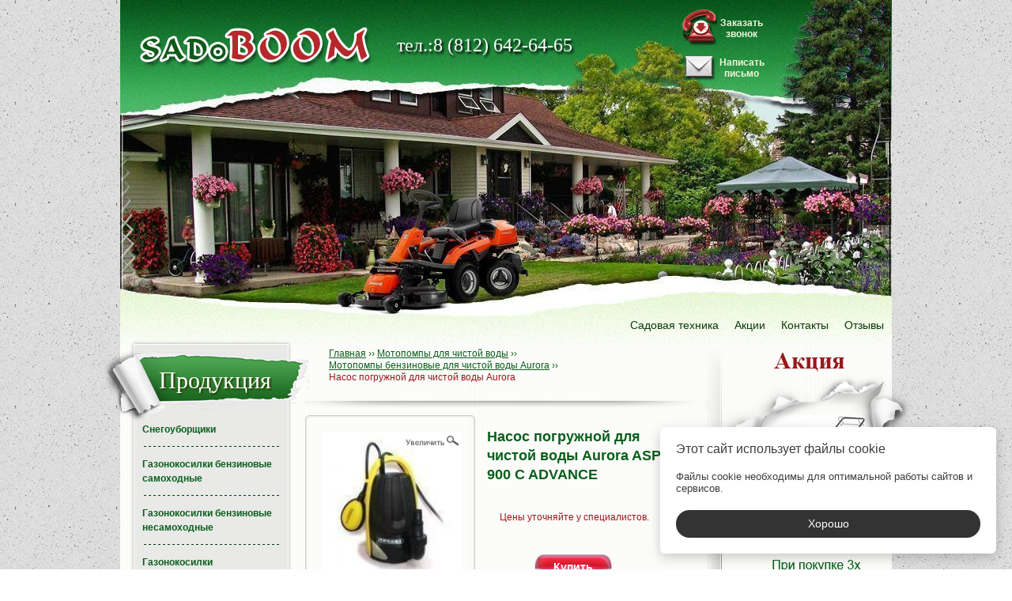

--- FILE ---
content_type: text/html; charset=UTF-8
request_url: http://sadoboom.ru/pogrujnoi-nasos-dlya-chistoi-vodi-aurora-asp-900-c-advance
body_size: 15943
content:
<!DOCTYPE html>
<html lang="ru">
<head>
<meta charset="UTF-8">
<title>Погружной насос для чистой воды Aurora ASP 900 C ADVANCE</title>
<base href="http://sadoboom.ru/">
<meta name="keywords" content="Aurora ASP 900 С ADVANCE погружной насос для чистой воды">
<meta name="description" content="Насос погружной для чистой воды Aurora только в магазине SadooBOOM.">
<style type="text/css">
  #content ol,ol,ul{list-style:none}#content ol li,u{text-decoration:underline}ul#topnav li,ul#topnav li a{height:23px;text-align:center}ul#top_hide,ul#topnav{position:absolute;right:0}.comment button.button:hover,.info_btn:hover,.slider_nav_next:hover,.slider_nav_prev:hover{opacity:.8}blockquote,body,dd,div,dl,dt,fieldset,form,h1,h2,h3,h4,h5,h6,input,li,ol,p,pre,td,textarea,th,ul{margin:0;padding:0}#content p,h1,h2,h6,span.h1,span.h2{padding:0 0 20px}abbr,acronym,fieldset,img{border:0}address,caption,cite,code,dfn,em,strong,th,var{font-style:normal;font-weight:400}#content ol li,em{font-style:italic}caption,th{text-align:left}h1,h2,h3,h4,h5,h6{font-size:100%;font-weight:400}h2,h3,span.h2{font-weight:700}q:after,q:before{content:''}body,html{height:100%}table{border-collapse:collapse}html *{box-sizing:border-box;-webkit-box-sizing:border-box;-moz-box-sizing:border-box;behavior:url(/general_script/htc-libs/boxsizing.php)}.left_menu,.tovar_list .tovar{behavior:url(/general_script/htc-libs/pie/PIE.php)}.clear{clear:both;line-height:0}.center{text-align:center}.block_center{margin:0 auto}.left{text-align:left}.right{text-align:right}@media print{blockquote,img,pre,tr{page-break-inside:avoid}*{background:0 0!important;color:#000!important;box-shadow:none!important;text-shadow:none!important;filter:none!important;-ms-filter:none!important}a,a:visited{text-decoration:underline}a[href]:after{content:' (' attr(href) ')'}abbr[title]:after{content:' (' attr(title) ')'}.ir a:after,a[href^='javascript:']:after,a[href^='#']:after{content:''}blockquote,pre{border:1px solid #999}thead{display:table-header-group}img{max-width:100%!important}@page{margin:.5cm}h2,h3,p{orphans:3;widows:3}h2,h3{page-break-after:avoid}}@import url(/general_script/css/reset.css);@font-face{font-family:Kaliakra;src:url(fonts/Kaliakra.TTF)}body{font-size:12px;line-height:130%;font-family:Arial,'Helvetica CY','Nimbus Sans L',sans-serif;color:#3d3d3c;background:url(assets/template/images/bg.jpg) 50% 0}#header_phone,#left_menu_header,.page_nav a,.page_nav span,h1,h3,h4,span.h1{font-family:'Times New Roman',Arial,'Helvetica CY','Nimbus Sans L',sans-serif}h1,span.h1{font-size:24px;color:#0a5f1c;line-height:100%}h2,h5,span.h2{color:#3d3d3c;line-height:100%}h2,span.h2{font-size:14px}a,a:hover,h3,h6{color:#98181b}h3{font-size:18px;padding:0 0 10px;line-height:100%}h4{font-size:24px;padding:0 0 20px 30px;color:#0a5f1c;line-height:100%}h5{font-size:18px;padding:20px 0;font-weight:400}#content table.table_1 th,h6,strong{font-weight:700}h6{font-size:14px;line-height:100%}hr{color:#4a3;height:1px}.red{color:#8b181a}.green{color:#0a5f1c}input,select,textarea{padding:4px;color:#666}input:focus,textarea:focus{color:#666}#content ol{margin:15px 0 40px 25px}#content ol li{padding:2px 0;color:#295401}#content table.table_1 th,#content table.table_1 thead td,#content table.table_1 thead th,#content table.table_1 thfoot td,#content table.table_1 thfoot th,#content table.table_2 td,#content table.table_2 th,#content table.table_2 thead td,#content table.table_2 thead th,#content table.table_2 thfoot td,#content table.table_2 thfoot th{padding:5px}#content ol li ul{margin-bottom:0}#content table.table_1,#content table.table_2{margin-bottom:15px;width:100%}#content table.table_1 td{padding:5px;border-bottom:1px dashed #666;text-align:left}#content table.table_1 th{text-align:center;border-bottom:1px dashed #666}#content table.table_1 thead{background:#CCC;font-weight:700;text-align:center;border-bottom:1px solid #666}#content table.table_1 thfoot{background:#FFDA73;text-align:left;border-bottom:1px solid #666}#footer,#header,#site{width:976px;position:relative}#content table.table_2 td{border:1px solid #666;text-align:left}#content table.table_2 th,#content table.table_2 thead{text-align:center;border-bottom:1px solid #666;font-weight:700}#content table.table_2 thead{background:#CCC}#content table.table_2 thfoot{background:#FFDA73;text-align:left;border-bottom:1px solid #666}.zebra .even{background:#e4e4e4}.zebra .over{background:#EEF1E9}#content,#header{background-repeat:no-repeat}#site{margin:0 auto;background:url(assets/template/images/site_bg.jpg)}#header{height:435px;background-image:url(assets/template/images/header_bg.jpg);background-position:50% 0}#logo{position:absolute;background:url(assets/template/images/logo.png) no-repeat;width:342px;height:115px;top:0;left:0;z-index:3}#middle{position:relative;padding-bottom:320px}#container_middle{width:100%;float:left;overflow:hidden;padding:0 215px 0 234px}#content{padding-right:15px;min-height:800px;background-image:url(assets/template/images/content_sep_right.png);background-position:100% 50%}#sitebarLeft{position:relative;float:left;width:225;margin-left:-100%;padding-left:17px}#sitebarRight{float:left;margin-right:0;width:216px;margin-left:-216px;position:relative}#footer{margin:-245px auto 0;height:245px;background:url(assets/template/images/footer_bg.jpg) 0 100% no-repeat}ul#topnav{top:400px;height:23px}ul#topnav li{float:left;position:relative}ul#topnav li a{display:block;padding:0 10px;color:#09390c;font-size:14px;line-height:22px;text-decoration:none}ul#topnav li a.act,ul#topnav li a:hover,ul#topnav li a:hover span,ul#topnav li.active a{background:#09390c;color:#fff;text-decoration:underline;border-radius:10px 0;-moz-border-radius:10px 0;-webkit-border-radius:10px 0;behavior:url(/general_script/htc-libs/pie/PIE.php)}ul#top_hide{width:250px;height:auto;background:#09390C;border-radius:15px 0;top:22px;z-index:20;text-align:left!important;padding:20px 0;display:none}ul#top_hide li{float:left;margin:5px 0;text-align:left!important;display:block}ul#top_hide li:hover{background:0 0!important}ul#topnav li ul#top_hide li a{color:#ddd;text-align:left!important;line-height:18px;text-decoration:none!important}ul#topnav li ul#top_hide li a:hover{background:0 0!important;text-decoration:underline!important}a.link_otziv{margin:0 30px;display:block;font-size:14px;padding:0 0 10px;color:#98181B}#bredcrumb a,#bredcrumb span,#bredcrumb ul{color:#0a5f1c}a.link_otziv:hover{text-decoration:none}#bredcrumb{margin:5px 0 20px 30px;font-size:12px}#bredcrumb a{text-decoration:underline;font-size:12px}#bredcrumb a:hover,.left_menu ul li a{text-decoration:none}#bredcrumb ul li{display:inline-block}#bredcrumb ul li.B_currentCrumb{color:#98181b}.left_menu{position:relative;width:196px;background:url(assets/template/images/left_menu_bg.png);border:1px solid #fff;border-radius:0 30px;-moz-border-radius:0 30px;-webkit-border-radius:0 30px;box-shadow:0 0 4px #a1a1a1;-moz-box-shadow:0 0 4px #a1a1a1;-o-box-shadow:0 0 4px #a1a1a1;-webkit-box-shadow:0 0 4px #a1a1a1}.without_cart .left_menu{margin-top:-115px}#left_menu_header{position:absolute;top:5px;left:-37px;padding-left:20px;width:258px;height:91px;color:#fff;text-shadow:2px 2px 2px #294002;font-size:30px;line-height:80px;text-align:center;background:url(assets/template/images/left_menu_header.png) no-repeat}.left_menu>ul,.left_menu>ul>li{position:relative}.left_menu>ul{width:196px;background:url(assets/template/images/zavitushka.png) 100% 100% no-repeat;padding:85px 10px 40px}.left_menu>ul>li>ul{display:none;position:absolute;top:0;right:-185px;border:1px solid #E8E8E7;box-shadow:inset 0 0 1px #fff;border-radius:0 10px 10px 0;background:#E8E8E7;z-index:100}.left_menu>ul>li:hover ul{display:block}.left_menu>ul>li>ul li{padding-left:10px}.left_menu ul li a{padding:13px 0;display:block;position:relative;width:176px;font-size:12px;line-height:18px;font-weight:700;color:#0a5f1c;background:url(assets/template/images/left_menu_sep.png) 100% 100% repeat-x}.left_menu ul li.last>a{background:0 0}.left_menu ul li a.active,.left_menu ul li a:hover{color:#98181b;font-size:12px;line-height:18px;font-weight:700;text-decoration:none}ul.right_menu{position:absolute;top:140px;right:10px;padding:5px;background:#d0d0d0;width:150px}ul.right_menu li{padding:5px 0;text-align:right}ul.right_menu li a{text-decoration:underline;font-size:14px}ul.right_menu li a.active,ul.right_menu li a:hover{color:#8f0000}#blog_nav{margin:0 5px;padding-bottom:5px}#blog_nav .prev{width:240px;float:left;background:url(assets/template/images/prev.png) 0 3px no-repeat;padding-left:15px}#blog_nav .next{width:240px;float:right;background:url(assets/template/images/next.png) 100% 3px no-repeat;padding-right:15px}ul#bottom_menu{position:absolute;top:155px;left:310px;height:85px;width:120px}ul#bottom_menu li a{color:#fff;font-size:12px;line-height:18px;text-align:left;text-decoration:none}.block{margin-bottom:15px}.block span.header{display:block;font-size:14px;color:#333;padding:10px;position:relative;background:#a9c0ca}.block span.header a{font-size:14px;color:#000;text-decoration:none}#mail,#phone{position:absolute;right:160px;height:48px;width:105px;padding:12px 0 0 45px;color:#eef6d8;line-height:14px;background-position:0 0;background-repeat:no-repeat}#header_phone{position:absolute;left:350px;top:45px;height:25px;width:230px;text-align:left;color:#fff;font-style:normal;font-size:24px;line-height:25px;text-shadow:2px 3px 3px #000}#mail,#phone,.tovar_list .name{font-size:12px;font-weight:700;text-align:center;text-decoration:none}.tovar_list .cena,.tovar_list .cena_inside,.tovar_list a.podrobnee{text-shadow:0 1px 2px #000,0 -1px 2px #000}#phone{top:10px;background-image:url(assets/template/images/phone.png)}#mail{top:60px;background-image:url(assets/template/images/mail.png)}.detal_tovar{background:url(assets/template/images/content_sep_top.png) 100% 0 no-repeat;padding:20px 0 0}.tovar_list .tovar{position:relative;float:left;margin:10px;width:212px;height:294px;background:url(assets/template/images/tovar_content_bg.jpg) repeat-x;border:1px solid #28762d;border-radius:15px 0;-moz-border-radius:15px 0;-webkit-border-radius:15px 0}.tovar_list .first_in_row{margin-left:34px}.tovar_list .last_in_row{margin-right:34px}.tovar_list .name{position:absolute;display:block;width:212px;height:60px;line-height:15px;color:#0a5f1c;padding:10px 15px}.tovar_list .name span{color:#98181b;text-transform:uppercase}.tovar_list .anons_img{position:absolute;left:0;top:60px;width:200px;height:175px;text-align:center}.tovar_list .cena{position:absolute;left:5px;bottom:5px;width:114px;height:30px;font-size:14px;line-height:30px;font-weight:700;color:#fff;text-align:center;background:url(assets/template/images/cena_content.png) no-repeat}.tovar_list a.podrobnee{position:absolute;left:125px;bottom:10px;color:#fff;font-size:12px;font-weight:700;height:20px;width:72px;line-height:20px;text-align:center}.tovar_list .cena_inside,.tovar_list .pay{bottom:5px;color:#fff;position:absolute;text-align:center;font-weight:700}.tovar_list .cena_inside{left:5px;width:110px;height:25px;font-size:18px;line-height:25px;background:0 0}.tovar_list .pay{right:5px;font-size:14px;width:90px;text-decoration:none;border:none;cursor:pointer;background:url(assets/template/images/content_pay.png) no-repeat;padding:6px 0}.tovar_list .super_cena{position:absolute;left:5px;top:45px;height:57px;width:55px;background:url(assets/template/images/super_cena.png) no-repeat}.tovar_list .akcia{position:absolute;left:10px;top:35px;height:57px;width:60px;background:url(assets/template/images/akcia.png) no-repeat}.tovar_list .details{position:absolute;right:5px;top:85px;height:103px;width:24px;cursor:pointer;background:url(assets/template/images/details.png) no-repeat}.detal_tovar .img,.tovar_list .details ul{position:relative;behavior:url(/general_script/htc-libs/pie/PIE.php)}.tovar_list .details ul{display:none;margin-left:17px;margin-top:-40px;padding:23px 7px 30px;width:270px;cursor:default;background:#fff;border:1px solid #28762d;border-radius:5px;-moz-border-radius:5px;-webkit-border-radius:5px;box-shadow:0 0 2px #28762d;-moz-box-shadow:0 0 2px #b28762d;-o-box-shadow:0 0 2px #28762d;-webkit-box-shadow:0 0 2px #28762d;z-index:100}.tovar_list .details ul li{color:#000;font-size:12px}.tovar_list .details ul li strong{color:#0a5f1c;font-size:12px}.tovar_list .details a.podrobnee{left:175px;width:75px;color:#98181b;font-size:12px;font-weight:700;line-height:25px;text-align:center;text-shadow:none}.tovar_list .details:hover ul{display:block}.detal_tovar .img{float:left;height:225px;text-align:center;width:215px;border:1px solid #cdcdcd;border-radius:5px;-moz-border-radius:5px;-webkit-border-radius:5px;box-shadow:inset 0 0 3px #cdcdcd;-moz-box-shadow:inset 0 0 3px #cdcdcd;-o-box-shadow:inset 0 0 3px #cdcdcd;-webkit-box-shadow:inset 0 0 3px #cdcdcd}.detal_tovar .img a img{display:block;margin:20px;width:175px;height:180px}.detal_tovar .img .lupa{position:absolute;right:18px;top:23px;height:17px;width:70px;background:url(assets/template/images/lupa.png) no-repeat}.detal_tovar .description{float:left;width:250px}.detal_tovar .description .header{width:250px;padding:15px;color:#0a5f1c;font-size:18px;font-weight:700;line-height:24px}.detal_tovar .description .price{width:250px;color:#98181b;font-size:30px;font-weight:700;text-align:center;line-height:24px;padding:15px}#call form input[type=submit],#info form input[type=submit],#msg form input[type=submit],#shopOrderForm input[type=submit],.detal_tovar .description .pay{display:block;margin-left:75px;height:31px;width:98px;color:#fff;font-size:14px;font-weight:700;text-decoration:none;text-align:center;background:url(assets/template/images/pay_green.png) no-repeat;border:none;cursor:pointer;outline:0}.info_btn{width:219px!important;height:35px;display:block;margin:-10px auto 20px;background:url(assets/template/images/btn-answer.png) no-repeat;text-indent:-99999px}.info_btn+p{text-align:center}.detal_tovar .description .pay{background:url(assets/template/images/pay_red.png) no-repeat}.detal_tovar .description .sklad{width:250px;padding:5px 15px;color:#98181b;font-size:12px;text-align:center}.additional_detal_info ul{margin-top:30px;width:484px;height:30px;padding:0 10px;background:#0a5f1c;border-radius:5px;-moz-border-radius:5px;-webkit-border-radius:5px;behavior:url(/general_script/htc-libs/pie/PIE.php)}.additional_detal_info ul li{margin-top:-3px;float:left;height:36px;padding:0 10px;display:block;color:#fff;font-size:14px;font-weight:700;line-height:36px;text-decoration:none;cursor:pointer}.additional_detal_info ul li.current{color:#454846;border:1px solid #cdcdcd;border-radius:5px;-moz-border-radius:5px;-webkit-border-radius:5px;background:#caccce;background:-moz-linear-gradient(top,#e8eaec 20%,#caccce 100%);background:-webkit-linear-gradient(top,#e8eaec 20%,#caccce 100%);background:-o-linear-gradient(top,#e8eaec 20%,#caccce 100%);background:-ms-linear-gradient(top,#e8eaec 20%,#caccce 100%);background:linear-gradient(top,#e8eaec 20%,#caccce 100%);behavior:url(/general_script/htc-libs/pie/PIE.php)}.additional_detal_info ul li:hover{text-decoration:underline}.additional_detal_info ul li.current:hover{text-decoration:none;cursor:default}.additional_detal_info .options table{margin:10px 20px 0;width:444px;font-size:12px}.additional_detal_info .options table th{vertical-align:top;color:#0a5f1c;width:222px;padding:2px 0;background:url(assets/template/images/to4ka_bg.png) 0 75% repeat-x}.additional_detal_info .options table th span{background:#fff}.additional_detal_info .options table td{color:#595959;width:222px;padding:2px 0}.additional_detal_info .pay{display:block;margin-left:200px;height:31px;width:98px;color:#fff;font-size:14px;font-weight:700;text-decoration:none;text-align:center;background:url(assets/template/images/pay_red.png) no-repeat;border:none}#content .detal_tovar p.green{color:#0a5f1c;font-size:14px;text-align:center;padding-right:40px}.order_by,.order_by a{color:#0a5f1c;font-size:12px}.order_by{height:37px;padding-left:30px;background:url(assets/template/images/content_sep_top.png) 100% 0 no-repeat}.order_by a{padding:0 10px;line-height:45px}.order_by a:active,.order_by a:hover{color:#98181b;text-decoration:none}.page_nav{margin:25px auto;height:38px;width:400px;padding:6px 13px;background:#e8e9e8;border:1px solid #e0e0de;border-radius:5px;-moz-border-radius:5px;-webkit-border-radius:5px;box-shadow:0 7px 5px -5px #86898a,inset 0 0 3px #fff;-moz-box-shadow:0 7px 5px -5px #86898a,inset 0 0 3px #fff;-o-box-shadow:0 7px 5px -5px #86898a,inset 0 0 3px #fff;-webkit-box-shadow:0 7px 5px -5px #86898a,inset 0 0 3px #fff;behavior:url(/general_script/htc-libs/pie/PIE.php)}.page_nav a,.page_nav span{display:block;float:left;height:26px;width:29px;font-size:14px;line-height:25px;color:#0a5f1c;text-align:center;text-decoration:none;margin:0 4px;background:#f5f5f5;border:1px solid #bdbdbd;border-radius:5px;-moz-border-radius:5px;-webkit-border-radius:5px;box-shadow:0 0 2px #bdbdbd;-moz-box-shadow:0 0 2px #bdbdbd;-o-box-shadow:0 0 2px #bdbdbd;-webkit-box-shadow:0 0 2px #bdbdbd;behavior:url(/general_script/htc-libs/pie/PIE.php)}.page_nav a.first_page{background:url(assets/template/images/first_page.png) no-repeat}.page_nav a.prev_page{background:url(assets/template/images/prev_page.png) no-repeat}.page_nav a.next_page{background:url(assets/template/images/next_page.png) no-repeat}.page_nav a.last_page{background:url(assets/template/images/last_page.png) no-repeat}.banner{display:block;width:229px}#sitebarRight .tovar{display:block;position:relative;margin:10px 17px;width:182px;height:295px;text-decoration:none;background:url(assets/template/images/tovar_right_bg.jpg) repeat-x;border:1px solid #9ca69c;border-radius:15px 0;-moz-border-radius:15px 0;-webkit-border-radius:15px 0;behavior:url(/general_script/htc-libs/pie/PIE.php)}#sitebarRight .anons_img,#sitebarRight .cena{position:absolute;text-align:center;display:block}#sitebarRight .name{width:182px;height:100px;display:block;font-weight:700;font-size:12px;line-height:15px;color:#0a5f1c;padding:10px;text-align:center}#sitebarRight .name span{color:#98181b;text-transform:uppercase}#sitebarRight .anons_img{left:3px;top:60px;width:175px;height:175px}#sitebarRight .cena{left:25px;bottom:35px;width:128px;height:30px;font-size:14px;line-height:30px;font-weight:700;color:#fff;text-shadow:0 1px 2px #000,0 -1px 2px #000;background:url(assets/template/images/cena.png) no-repeat}#sitebarRight .podrobnee{position:relative;left:70px;bottom:40px;display:block;color:#0a5f1c;font-size:12px;font-weight:700;height:20px;width:72px;line-height:20px;text-align:center;text-decoration:underline}#copyright_x,#footer_phone{bottom:30px;position:absolute}#footer_phone{left:480px;height:48px;width:175px;text-align:right;color:#fff;font-style:normal;font-size:18px;line-height:24px;text-shadow:2px 3px 3px #000}#counter{position:absolute;width:100px;height:33px;top:10px;right:200px}#copyright{position:absolute;background-image:url(assets/template/images/logo_footer.png);background-position:0 0;background-repeat:no-repeat;bottom:25px;left:45px;height:51px;width:153px}#copyright_x{background-image:url(assets/template/images/xservice.png);background-position:0 0;background-repeat:no-repeat;right:50px;height:39px;width:225px}#page_up_btn{position:absolute;top:30px;left:490px;width:32px;height:27px;background:url(assets/template/images/in_top.png) no-repeat;cursor:pointer}.block .nblock{padding:7px 0 10px;font-size:12px;text-align:left}.block .nblock span.date{color:#9a0608;font-size:11px;display:block;text-align:left;font-weight:700}.block .nblock img{width:75px;float:left;padding:0 3px 3px 0}.block .nblock a{font-size:11px;color:#333;text-decoration:none}.block .nblock a:hover{text-decoration:underline;color:#226cb2}.news_list .nblock{padding:7px 0 10px;font-size:12px;text-align:left}.news_list .nblock span.date{color:#9a0608;font-size:12px;display:block;text-align:left;font-weight:700}.news_list .nblock img{width:75px;float:left;padding:0 3px 3px 0}.news_list .nblock a{font-size:11px;color:#333;text-decoration:none}.news_list .nblock a:hover{text-decoration:underline;color:#226cb2}#big_slider{width:1000px;height:250px;overflow:hidden}#big_slider .slide{width:1000px;height:250px;float:left}.galery_category .item{float:left;margin:0 10px 20px;height:130px;text-align:center;font-weight:700}.galery_category .item a{text-decoration:none}.galery_category .item .img{display:block;width:197px;height:130px;overflow:hidden}.galery_category .item .header{display:block;text-align:center}.faq{padding:7px 0;border-bottom:1px solid #D5D3C7}.faq .ask{cursor:pointer;padding:5px;display:block;font-size:14px;font-weight:700}.faq .active,.faq .ask:hover{background:#DDD;background:-webkit-linear-gradient(top,#DDD,#CCC);background:-o-linear-gradient(top,#DDD,#CCC);background:-ms-linear-gradient(top,#DDD,#CCC);background:linear-gradient(top,#DDD,#CCC);background:-moz-linear-gradient(top,#DDD,#CCC);behavior:url(/general_script/htc-libs/pie/PIE.php)}.faq .answer{padding:5px;background:#f3f3f3;margin-top:3px}#content .faq .answer p{padding-bottom:5px;margin:0}form .pole{position:relative;padding:8px 0 5px}form .pole label.error{color:red;position:absolute;top:-8px;left:0;font-size:12px}.valid_form span.form_header{padding:10px;font-size:18px;border-bottom:2px solid #FAB63B;margin-bottom:15px;display:block}.valid_form table{width:100%;margin-top:10px}.valid_form table td{padding:5px}.valid_form table td.header{width:230px;font-weight:700;font-size:12px}.valid_form input,.valid_form textarea{width:600px}.valid_form input.code,.valid_form input.submit{width:100px}#filters{margin-top:5px}.filter_row{margin-bottom:3px;padding-left:134px}.filter_row a{color:#0A5F1C;display:inline-block;position:relative;top:-3px}.filter_row sup{display:none}.filter_head{float:left}.filter_head span{color:#0A5F1C;display:inline-block;padding-left:30px;margin-bottom:5px}.box,.hiddenCart{display:none}#container_middle.full{padding:0 20px 10px;float:none}#container_middle.full #content{min-height:inherit;background:0 0}.ajax_form .error{color:#696D6F!important}input.error{border:1px solid #F40!important}div.jGrowl.top-right{top:50%;right:50%}#pages a.active,#pages a:hover{background:#3C6313;color:#fff;border-color:#fff}#pages a.next_page:hover{background:url(assets/template/images/next_page.png) no-repeat;border-color:#3C6313}#pages a.prev_page:hover{background:url(assets/template/images/prev_page.png) no-repeat;border-color:#3C6313}#pages a.first_page:hover{background:url(assets/template/images/first_page.png) no-repeat;border-color:#3C6313}#pages a.last_page:hover{background:url(assets/template/images/last_page.png) no-repeat;border-color:#3C6313}#call form input[type=text],#info form [type=textarea],#info form input[type=text],#msg form [type=textarea],#msg form input[type=text],#shopOrderForm textarea{border:1px solid #3C6313}.box{padding:20px 10px;width:480px}#info form label,#msg form label,.box.visible{display:block}#call,#filters,#msg{display:none}.box.desc p{padding-bottom:0!important}#shopOrderForm{border:1px solid #D1D1D1;padding:20px 10px 30px;margin-top:-30px}#shopOrderForm input[type=submit]{margin-top:10px;margin-left:0}#shopOrderForm input[type=text]{border:1px solid #3C6313;margin-left:10px}#shopOrderForm table tr{height:35px}#shopOrderForm select{width:220px!important;margin-left:10px}#shopOrderForm textarea{margin-left:10px;width:220px}.cart-order a{color:#0A5F1C!important;font-weight:700!important}#brends a,#brends p{color:#0A5F1C}#call form{width:200px;margin:0 auto}#info form,#msg form{width:300px;margin:0 auto}#call form h1,#info form h1,#msg form h1{text-align:center;padding-bottom:10px!important}#call form input,#call form label,#msg form input,#msg form label{margin-left:20px}#info form input,#info form label{margin-left:15px}#info form input[type=text],#msg form input[type=text]{margin-bottom:10px;width:270px}#call form .pay{margin-left:52px!important;margin-top:10px}#info form .pay,#msg form .pay{margin-left:100px!important;margin-top:10px}#info form [type=textarea],#msg form [type=textarea]{margin-left:20px;height:200px;width:270px}#info form [type=textarea]{margin-left:15px}#brends{padding:5px 0 24px 30px;background:url(assets/template/images/content_sep_top.png) 0 bottom no-repeat}#brends p{padding:0}#brends ul li{display:inline-block;padding-right:10px}#carousel{position:relative;top:0;left:83px;height:73px;width:802px;border:1px solid #31773f;border-radius:5px;-moz-border-radius:5px;-webkit-border-radius:5px}#container{margin-left:70px;overflow:hidden}#carousel ul li{float:left;width:150px;height:70px;margin-left:18px;overflow:hidden;text-align:center}#carousel ul li a img{height:100%}.slider_nav{display:block;position:absolute;top:14%;width:50px;height:50px}.slider_nav_prev{left:8px;background:url(assets/template/images/leftArr.png) no-repeat}.slider_nav_next{background:url(assets/template/images/rightArr.png) no-repeat;right:8px}#bottom_menu li a:hover{text-decoration:underline}.small_cart #shopCart{width:195px;background:#E7E7E6;padding:10px;z-index:100;border:1px solid #fff;margin-top:-40px;margin-bottom:10px;border-radius:0 20px;box-shadow:0 0 3px #A5A5A5;position:relative}.small_cart .side-block-head{color:#0A5F1C;font-weight:700;padding-bottom:10px;text-align:center}.small_cart .total{text-align:left;padding-left:3px}.small_cart .shop-cart-body{padding:0 0 10px}.small_cart .total span{display:inline-block;margin-left:6px}.small_cart .empty{font-size:11px;text-align:center;margin-top:-10px;padding-bottom:5px}#shk_butEmptyCart{text-decoration:none;color:#0A5F1C!important;border-bottom:1px dashed #0A5F1C!important}.small_cart .order-link{padding-left:3px}.like_this{padding:0 20px}.like_this h2{padding-left:15px;padding-bottom:10px}.like_this .tovar{float:left;position:relative;margin:10px 17px;width:182px;height:295px;text-decoration:none;background:url(assets/template/images/tovar_right_bg.jpg) repeat-x;border:1px solid #9CA69C;border-radius:15px 0;-moz-border-radius:15px 0;-webkit-border-radius:15px 0;behavior:url(/general_script/htc-libs/pie/PIE.php)}.like_this .anons_img,.like_this .cena{position:absolute;display:block;text-align:center}.like_this .name{width:182px;height:100px;display:block;font-weight:700;font-size:12px;line-height:14px;color:#0A5F1C;padding:5px;text-align:center}.like_this .name span{color:#98181B;text-transform:uppercase}.like_this .cena{left:25px;bottom:35px;width:128px;height:30px;font-size:14px;line-height:30px;font-weight:700;color:#FFF;text-shadow:0 1px 2px #000,0 -1px 2px #000;background:url(assets/template/images/cena.png) no-repeat}.like_this .anons_img{left:3px;top:60px;width:175px;height:175px}.like_this .podrobnee{position:relative;left:50px;bottom:40px;display:block;color:#0A5F1C;font-size:12px;font-weight:700;height:20px;width:72px;line-height:20px;text-align:center;text-decoration:underline;top:170px}.like_this .podrobnee:hover{text-decoration:none}#info{display:none}#info form h1{line-height:22px;padding-top:10px}#info form input[type=submit]{margin-bottom:10px}p.manager{text-align:center}.discussion{padding:2px 0 0;font-size:12px;font-style:normal!important}#content .discussion ol li{text-decoration:none;font-size:12px!important;border-bottom:1px solid #CFD1D3}#content .discussion ol li ol li{border:none}#content .discussion .comment-form p{padding:0!important}#content .discussion p{padding-bottom:10px}#content .discussion .comment-form h1{padding-bottom:5px}ol.quip-comment-list li{margin-bottom:20px!important}.quip-comment-alt{background:0 0!important}.discussion h3{padding:0 0 22px}.middle .discussion p{padding:0}.comment input,.comment textarea{border:1px solid #0A5F1C!important;padding:0 9px!important;margin:0 0 14px;display:block;float:none!important}.comment input{width:229px;height:27px}.comment textarea{padding:9px 0 0 9px!important;width:406px;height:124px}.quip-reply-link h3,.quip-reply-link p{padding:0!important}.quip-reply-link{float:none!important}.quip-reply-link .quickReplyForm h1{display:none}.quip-reply-link h3{font-size:20px;font-style:normal;margin:20px 0 0!important;line-height:20px}.quip-reply-link a{font-size:12px;font-style:normal;text-decoration:underline!important;color:#0A5F1C;display:inline-block}.quip-comment-author{color:#0A5F1C!important;font-weight:700;font-style:normal!important}.quip-comment-createdon{font-size:11px!important;float:right!important;font-style:normal!important}span.quip-error{display:block!important}.quip-comment-text{font-style:normal!important;color:#585858}#qcom-div{display:none!important}.comment button.button{display:block;height:31px;width:98px;color:#fff;font-size:14px;font-weight:700;text-decoration:none;text-align:center;background:url(assets/template/images/pay_green.png) no-repeat;border:none}a.quip-title,a.reviews_link,li.quip-latest-comment .quip-comment-createdon{color:#0A5F1C}.reviews{padding:10px!important}.discussion ol{margin:0!important}li.quip-latest-comment{list-style:none!important;margin-right:25px;border-bottom:1px dotted #CFD1D3;padding-bottom:20px}li.quip-latest-comment:last-child{border:none!important}.discussion_in_catalog h1{padding-bottom:4px!important;border-bottom:1px solid;margin-right:20px}#products{padding-bottom:16px}#products+div.page_nav{margin-top:0}a.reviews_link{float:right;margin-right:46px;margin-top:-20px}a.quip-title{display:block;font-weight:700;margin-bottom:10px}.quip-comment-text img{float:left;border:1px solid #0A5F1C;margin:0 10px 0 0}a.all_reviews_link{color:#0A5F1C;display:block;margin-bottom:20px;margin-top:0;padding-left:8px}ol.quip-pagination{height:20px}ol.quip-pagination li{border:none!important;float:left;width:20px;text-align:center}#call button,#msg button{border-radius:8px;background:url(assets/template/images/tovar_content_bg.jpg) top center no-repeat;padding:7px 10px;box-shadow:0 0 3px rgba(0,0,0,.6);cursor:pointer}#call,#msg{width:250px;padding:20px}.prev_tov{height:145px;position:relative}#db,.error_box,.overlay{position:fixed}#call{height:160px}#call input,#msg input{margin:0 0 10px;width:210px}#call button{border:none;margin:10px 0 0 50px}#call button:hover,#msg button:hover,#zak_form button:hover{box-shadow:0 0 3px rgba(0,0,0,.2)}#msg{height:220px}#msg textarea{resize:none;width:210px;height:60px}#msg button{border:none;margin:10px 0 0 55px}#zak_form{width:300px;padding:20px;display:none}#zak_form input{margin:0 0 10px;width:260px}#zak_form h3{text-align:center}#zak_form p{font-size:14px;text-align:center;display:block;color:#1F6B24;margin:5px 0 15px}#db,#db table{font:14px Arial}#zak_form textarea{resize:none;width:260px;height:60px}#zak_form button{cursor:pointer;background:url(assets/template/images/tovar_content_bg.jpg) top center no-repeat;padding:7px 10px;border-radius:8px;box-shadow:0 0 3px rgba(0,0,0,.6);border:none;margin:10px 0 0 80px}.error_box{background:#0f0;width:300px;top:20px;right:20px;color:#fff;padding:20px;z-index:99999;opacity:0;text-align:center}.bg_red{background:#bd0000}.bg_green{background:#138a38}.overlay{width:100%;height:100%;top:0;left:0;z-index:20;cursor:pointer;background:rgba(0,0,0,.7);display:none;opacity:0}#db{width:500px;left:-520px;bottom:20px;background:#232323;padding:20px;box-shadow:0 0 5px rgba(0,0,0,.5);z-index:99999;transition:all 230ms;box-sizing:content-box}#db:hover{left:0}#db table{width:100%}#db table td{padding:5px 0;border-bottom:1px dashed #999;color:#999}#db table td:last-child{text-align:right}#db table tr:last-child td{border:none}#db table td[colspan="2"]{text-align:center}
</style>
<style>
    .privacy-policy-form {
        font-size: 13px;
        text-align: center;
        color: #333;
        border-radius: 8px;
        margin-top: 20px;
        width: 100%;
    }

    .privacy-policy-footer {
        background: #f7f7f7;
        padding: 10px 0;
        font-size: 13px;
        text-align: center;
    }

    .privacy-policy-modal {
        position: fixed;
        bottom: 20px;
        right: 20px;
        z-index: 999999;
        background: #ffffff;
        border-radius: 6px;
        box-shadow: 0 5px 15px rgba(0, 0, 0, 0.2);
        padding: 20px;
        max-width: 425px;
        visibility: hidden;
    }

    .privacy-policy-modal.visible {
        visibility: visible;
    }

    .privacy-policy-modal-header {
        font-size: 16px;
        margin-bottom: 20px;
    }

    .privacy-policy-modal-body {
        font-size: 13px;
    }

    .privacy-policy-btn {
        background: #333;
        color: #fff;
        border-radius: 100px;
        padding: 10px 20px;
        margin-top: 20px;
        text-align: center;
        cursor: pointer;
        transition: .3s background-color;
        font-size: 14px;
    }

    .privacy-policy-btn:hover {
        background: #000;
    }
</style>
<link rel="stylesheet" href="/assets-8LmS8TFo/components/quip/css/web.css" type="text/css" />
</head>
<body>
<div id='site'>
<div id='header'>
<a href='/' title='Садовая техника' id='logo'></a>
<div id='header_phone'>тел.:8 (812) 642-64-65</div>		
<a href="#call" id="phone" class="fancy">Заказать звонок</a>
<a href="#msg" id="mail" class="fancy">Написать письмо</a>
<ul id='topnav'>
<li><a href="/" title="Садовая техника">Садовая техника</a></li><li><a href="akczii" title="Акции">Акции</a></li><li><a href="kontakty" title="Контакты">Контакты</a></li>
<li class="">
    <a href="otzivi" title="Отзывы">Отзывы</a>
    <ul id="top_hide">
    <li><a href="gazonokosilki-benzinovyie-samoxodnyie?id=10" title="Газонокосилки бензиновые">Газонокосилки бензиновые</a></li><li><a href="snegouborshiki?id=9" title="Снегоуборщики">Снегоуборщики</a></li><li><a href="gazonokosilki-benzinovyie-nesamoxodnyie?id=33" title="Газонокосилки бензиновые несамоходные">Газонокосилки бензиновые несамоходные</a></li><li><a href="gazonokosilki-elektricheskie-otzyvy?id=34" title="Газонокосилки электрические">Газонокосилки электрические</a></li>
    </ul>
</li>
</ul>
</div>
<div id='middle'>
<div id='container_middle'>
<div id='content'>
<div id='bredcrumb'>
<ul class="B_crumbBox"><li class="B_firstCrumb" itemscope="itemscope" itemtype="http://data-vocabulary.org/Breadcrumb"><a class="B_homeCrumb" itemprop="url" rel="Home" href="http://sadoboom.ru/"><span itemprop="title">Главная</span></a></li>
 ›› <li itemscope="itemscope" class="B_crumb" itemtype="http://data-vocabulary.org/Breadcrumb"><a class="B_crumb" itemprop="url" rel="В данном разделе мы предлагаем ознакомиться с особенностями мотопомп для чистой воды от производителей в Спб." href="motopompy-dlya-chistoy-vody"><span itemprop="title">Мотопомпы для чистой воды</span></a></li>
 ›› <li itemscope="itemscope" class="B_crumb" itemtype="http://data-vocabulary.org/Breadcrumb"><a class="B_crumb" itemprop="url" rel="Для Вас представлены Бензиновые мотопомпы для чистой воды Aurora, которые Вы можете приобрести у нас в магазине в Санкт-Петербурге." href="benzinovie-motopompi-dlya-chistoi-vodi-aurora"><span itemprop="title">Мотопомпы бензиновые для чистой воды Aurora</span></a></li>
 ›› <li class="B_lastCrumb" itemscope="itemscope" itemtype="http://data-vocabulary.org/Breadcrumb"><li itemscope="itemscope" class="B_currentCrumb" itemtype="http://data-vocabulary.org/Breadcrumb">Насос погружной для чистой воды Aurora</li></li>
</ul>
</div>
<div class='detal_tovar shk-item'>
<div class='img'>
<a class='fancy-img' href='kartinka/Кошин/9075116_preview3.jpg'>
<img src=" /assets-8LmS8TFo/cache_image/kartinka/Кошин/9075116_preview3_145x145_b87.jpg" alt="" width="145">
<span class='lupa'></span></a>
<a class='zoom fancybox' href='/'></a>
</div>
<div class='description'>
<div class='header'>Насос погружной для чистой воды Aurora  ASP 900 C ADVANCE</div>
<div class='price'><!--2500 руб.--><p style="font-size:12px;font-weight:normal;">Цены уточняйте у специалистов.</p></div>
<input type="submit" class="but-tocart pay" name="shk-submit" value="Купить">
<div class='sklad'>есть в наличии</div>
</div>
<br class='clear'/>
</div>	
<div class='additional_detal_info'>
<ul class="tabs">
<li class="current">Технические характеристики</li>
<li>Описание</li>
<li>Отзывы</li>
</ul>
<div class='box options visible'>
<table>
<tbody>


<tr>
<th><span>Марка: </span></th>  
<td>Aurora</td>
</tr>


<tr>
<th><span>Модель: </span></th>  
<td>ASP 900 C ADVANCE</td>
</tr>



<tr>
<th><span>Тип двигателя: </span></th> 
<td>электрический</td>
</tr>


<tr>
<th><span>Мощность двигателя: </span></th> 
<td>0.9 кВт</td>
</tr>




	
<tr>
<th><span>Запуск: </span></th>  
<td>электрический</td>
</tr>

	
<tr>
<th><span>Вес: </span></th>  
<td>6.62 кг</td>
</tr>


	
<tr>
<th><span>Гарантия: </span></th>  
<td>12 мес.</td>
</tr>

</tbody>
</table>
</div>
<div class='box desc'>
<p>Погружной насос Aurora для чистой воды используют для подачи воды из сквавжин и колодцев, а так же для систем орошения сада и водопровода.</p>
</div>
<div class="box reviews">
 <div class="comment discussion">
<div class="quip">
<div id="quip-topofcomments-qcom"></div>


</div>

<div class="comment-form">
<h1>Оставить отзыв</h1>
<span class="quip-success" id="quip-success-qcom"></span>
 
<form id="quip-add-comment-qcom" action="pogrujnoi-nasos-dlya-chistoi-vodi-aurora-asp-900-c-advance#quip-comment-preview-box-qcom" method="post">
<div class="quip-comment quip-add-comment">
    <input type="hidden" name="nospam" value="" />
    <input type="hidden" name="thread" value="otziv_756" />
    <input type="hidden" name="parent" value="0" />
    <input type="hidden" name="auth_nonce" value="" />
    <input type="hidden" name="preview_mode" value="" />
 
     <div class="quip-fld">
        <span class="quip-error"></span>
        <input type="text" name="name" id="quip-comment-name-qcom" value="" placeholder="имя"/>

    </div>
     
   <div class="quip-fld">
       <span class="quip-error"></span>
        <input type="text" name="email" id="quip-comment-email-qcom" value="" placeholder="email" />

    </div>


      
    <p><span class="quip-allowed-tags">Разрешённые теги: &lt;b&gt;&lt;i&gt;&lt;br&gt;</span>Добавить новый комментарий:</p>
    <textarea name="comment" id="quip-comment-box-qcom" rows="5"></textarea>
     
    <button type="submit" class="button" name="quip-post" value="1">Отправить</button>
     
    <br class="clear" />
</div>
</form>
</div>
</div>  

</div>
<br class='clear'/>
<a href="#msg" class="info_btn fancy">Задать вопрос по товару</a>
<div id="info">
</div><!-- #info -->
<p class='green manager'>Купить данный товар вы можете у наших специалистов по телефону
<strong>(812) 642-64-65</strong></p>
</div>
<br class='clear'/>

<div class="like_this">
<h2>Похожие товары</h2>
<a href="benzinovaya-motopompa-dlya-chistoi-vodi-briggs-i-stratton-wp-2-60"  class='tovar'>
<span class='name'>Мотопомпа для чистой воды Briggs&Stratton<br/></span>
<span class='anons_img'><img src="%2Fassets-8LmS8TFo%2Fcache_image%2Fkartinka%2FBS%2Fbriggs_wp2_60_enl_145x145_b87.jpg" height="145" alt="Мотопомпа для чистой воды Briggs&Stratton"/></span>
<span class='podrobnee'>Подробнее</span>
</a>

<a href="benzinovaya-motopompa-dlya-chistoi-vodi-briggs-i-stratton-wp-3-65"  class='tovar'>
<span class='name'>Мотопомпа для чистой воды Briggs&Stratton<br/></span>
<span class='anons_img'><img src="%2Fassets-8LmS8TFo%2Fcache_image%2Fkartinka%2FBS%2Fimage171_145x145_b87.jpg" height="145" alt="Мотопомпа для чистой воды Briggs&Stratton"/></span>
<span class='podrobnee'>Подробнее</span>
</a>

</div>
</div>[an error occurred while processing the directive]
</div>
<div id='sitebarLeft'>
<div class='left_menu'>
<div id='left_menu_header'>Продукция</div>
<ul class=""><li class="first"><a href="snegouborschiki" >Снегоуборщики</a><ul class=""><li class="first"><a href="snegouborochnie-mashini-mtd" >MTD</a></li><li><a href="snegouborochnie-mashini-cub-cadet" >Cub Cadet</a></li><li><a href="snegouborochnie-mashini-wolf-garten" >WOLF-Garten</a></li><li><a href="snegouborschiki-huter" >HUTER</a></li><li><a href="snegouborschiki-megaladon" >МЕГАЛАДОН</a></li><li><a href="snegouborschiki-mobil-k" >МОБИЛ К</a></li><li><a href="snegouborochnie-mashini-gardenpro" >GardenPro</a></li><li><a href="snegouborshiki-plato" >Plato</a></li><li><a href="snegouborshiki-champion" >Champion</a></li><li><a href="snegouborshiki-hyundai" >Hyundai</a></li><li><a href="snegouborochnie-mashini-stiga" >STIGA</a></li><li class="last"><a href="snegouborshiki-briggs-i-stratton" >Briggs & Stratton</a></li></ul></li><li><a href="gazonokosilki-benzinovye-samohodnyie" >Газонокосилки бензиновые самоходные</a><ul class=""><li class="first"><a href="gazonokosilki-benzinovye-samohodnye-champion" >Champion</a></li><li><a href="gazonokosilki-benzinovye-samohodnye-honda" >Honda</a></li><li><a href="gazonokosilki-benzinovye-samohodnye-huter-glm-50s" >Huter</a></li><li><a href="gazonokosilki-benzinovye-samohodnye-mtd" >MTD</a></li><li><a href="gazok" >Trak</a></li><li><a href="gazonokosilki-benzinovye-samohodnye-cub-cadet" >Cub Cadet</a></li><li><a href="gazonokosilki-benzinovyie-samohodnyie-yard-man" >Yard-Man</a></li><li><a href="gazonokosilki-benzinovie-samohodnie-hyundai" >Hyundai</a></li><li class="last"><a href="gazonokosilki-benzinovye-samohodnye-stiga" >Stiga</a></li></ul></li><li><a href="gazonokosilki-benzinovye-nesamohodnye" >Газонокосилки бензиновые несамоходные</a><ul class=""><li class="first"><a href="gazonokosilki-benzinovye-nesamohodnye-honda" >Honda</a></li><li><a href="gazonokosilki-benzinovye-nesamohodnye-champion" >Champion</a></li><li><a href="gazonokosilki-benzinovye-nesamohodnye-huter" >Huter</a></li><li><a href="gazonokosilki-benzinovye-nesamohodnye-mtd" >MTD</a></li><li><a href="gazonokosilki-benzinovye-nesamohodnye-cub-cadet" >Cub Cadet</a></li><li><a href="gazonokosilki-benzinovye-nesamohodnye-hammerflex" >Hammerflex</a></li><li><a href="gazonokosilki-benzinovie-nesamohodnyie-hyundai" >Hyundai</a></li><li class="last"><a href="gazonokosilki-benzinovie-nesamohodnyie-stiga" >STIGA</a></li></ul></li><li><a href="gazonokosilki-elektricheskie" >Газонокосилки электрические</a><ul class=""><li class="first"><a href="gazonokosilki-elektricheskie-honda" >Honda</a></li><li><a href="gazonokosilki-elektricheskie-champion" >Champion</a></li><li><a href="gazonokosilki-elektricheskie-huter" >Huter</a></li><li><a href="gazonokosilki-elektricheskie-mtd" >MTD</a></li><li><a href="gazonokosilki-elektricheskie-hammerflex" >Hammerflex</a></li><li class="last"><a href="gazonokosilki-elektricheskie-stiga" >STIGA</a></li></ul></li><li><a href="sadovye-nozhnicy" >Садовые ножницы</a><ul class=""><li class="first"><a href="sadovie-nozhnici-echo" >Садовые ножницы ECHO</a></li><li><a href="sadovie-nognici-champion" >Champion</a></li><li class="last"><a href="sadovyie-nozhniczyi-mtd" >MTD</a></li></ul></li><li><a href="kultivatory" >Культиваторы</a><ul class=""><li class="first"><a href="kultivatory-honda" >Honda</a></li><li><a href="kultivatory-champion" >Champion</a></li><li><a href="kultivatory-huter" >Huter</a></li><li><a href="motokultivatory-lander" >Lander</a></li><li><a href="kultivatory-aurora" >Aurora</a></li><li><a href="kultivatory-hammerflex" >Hammerflex</a></li><li><a href="kultivatori-hyundai" >Hyundai</a></li><li><a href="kultivatoryi-mtd" >MTD</a></li><li><a href="kultivatoryi-stiga" >STIGA</a></li><li class="last"><a href="kultivatoryi-rein" >REIN</a></li></ul></li><li><a href="elektropily" >Электропилы</a><ul class=""><li class="first"><a href="elektropily-huter" >HUTER</a></li><li><a href="elektropilyi-echo" >ECHO</a></li><li><a href="elektropili-hammer" >HAMMER</a></li><li><a href="elektropily-chempion" >Champion</a></li><li><a href="elektropily-mtd" >MTD</a></li><li class="last"><a href="elektropily-stiga" >STIGA</a></li></ul></li><li><a href="motokosy" >Мотокосы</a><ul class=""><li class="first"><a href="trimmeri-huter" >HUTER</a></li><li><a href="motokosi-shindaiwa" >Shindaiwa</a></li><li><a href="motokosi-hammer" >HAMMER</a></li><li><a href="motokosi-echo" >ECHO</a></li><li><a href="trimmeri-champion" >Champion</a></li><li><a href="motokosi-hyundai" >Hyundai</a></li><li><a href="trimmeri-mtd" >MTD</a></li><li class="last"><a href="motokosi-stiga" >STIGA</a></li></ul></li><li><a href="vertikuttery" >Вертикуттеры</a><ul class=""><li class="first"><a href="vertikutteri-mtd" >MTD</a></li></ul></li><li><a href="vozduhoduvki" >Воздуходувки</a><ul class=""><li class="first"><a href="vozduhoduvki-mobil-k" >Мобил К </a></li><li><a href="vozduhoduvki-echo" >ECHO</a></li><li><a href="vozduhoduvki-champion" >Champion</a></li><li><a href="vozduhoduvki-mtd" >MTD</a></li><li class="last"><a href="vozduhoduvki-stiga" >STIGA</a></li></ul></li><li><a href="minitraktor" >Минитрактор</a><ul class=""><li class="first"><a href="traktori-ls" >LS</a></li><li><a href="minitraktori-mtd" >MTD</a></li><li class="last"><a href="traktori-stiga" >STIGA</a></li></ul></li><li><a href="motobloki" >Мотоблоки</a><ul class=""><li class="first"><a href="motobloki-ugra" >Угра</a></li><li><a href="motobloki-lander" >Lander</a></li><li><a href="motobloki-oka" >ОКА</a></li><li><a href="motobloki-agat" >Агат</a></li><li><a href="motobloki-neva" >Нева</a></li><li><a href="motobloki-ghepard-diff" >Ghepard Diff</a></li><li><a href="motobloki-grillo" >Grillo </a></li><li class="last"><a href="motobloki-huter" >HUTER</a></li></ul></li><li><a href="benzopily" >Бензопилы</a><ul class=""><li class="first"><a href="benzopili-huter" >HUTER</a></li><li><a href="benzopili-shindaiwa" >Shindaiwa</a></li><li><a href="benzopili-echo" >ECHO</a></li><li><a href="benzopili-champion" >Champion</a></li><li><a href="benzopili-hammerflex" >Hammerflex</a></li><li><a href="benzopily-hyundai" >Hyundai</a></li><li><a href="benzopili-mtd" >MTD</a></li><li class="last"><a href="benzopili-stiga" >STIGA</a></li></ul></li><li><a href="kustorezy" >Кусторезы</a><ul class=""><li class="first"><a href="kustorezy-huter" >HUTER</a></li><li><a href="kustorezi-echo" >ECHO</a></li><li class="last"><a href="kustorezy-stiga" >STIGA</a></li></ul></li><li><a href="vysotorezy" >Высоторезы</a></li><li><a href="senokosilki" >Сенокосилки</a><ul class=""><li class="first"><a href="senokosilki-benzinovyie-mtd" >MTD</a></li></ul></li><li><a href="drovokoly" >Дровоколы</a><ul class=""><li class="first"><a href="benzinovie-drovokoli-mtd" >MTD</a></li></ul></li><li><a href="benzogeneratory" >Бензогенераторы</a><ul class=""><li class="first"><a href="benzinovie-generatori-bobig" >Bobig</a></li><li><a href="benzinovie-generatori-kipor" >Kipor</a></li><li><a href="benzinovie-generatori-genpower" >GENPOWER</a></li><li><a href="benzinovie-generatori-huter" >HUTER</a></li><li><a href="benzinovie-generatori-aurora" >Aurora</a></li><li><a href="benzinovie-generatori-champion" >Champion</a></li><li><a href="benzinovie-generatori-hammer" >HAMMER</a></li><li><a href="benzinovie-generatori-hyundai" >Hyundai</a></li><li><a href="benzinovie-generatori-endress" >ENDRESS</a></li><li><a href="benzinoviye-generatori-briggs-i-stratton" >Briggs&Stratton</a></li><li><a href="benzinovie-generatori-fogo" >FOGO</a></li><li><a href="benzogeneratory-eisemann" >Eisemann</a></li><li><a href="benzogeneratory-elemax" >Elemax</a></li><li><a href="benzogeneratory-ergomax" >Ergomax</a></li><li><a href="benzogeneratory-fubag" >Fubag</a></li><li><a href="benzogeneratory-geko" >Geko</a></li><li><a href="benzogeneratory-genmac" >Genmac</a></li><li><a href="benzogeneratory-honda" >Honda</a></li><li><a href="benzogeneratory-huter" >Huter</a></li><li><a href="benzogeneratory-mustang" >Mustang</a></li><li><a href="benzogeneratory-pramac" >Pramac</a></li><li><a href="benzogeneratory-reg" >REG</a></li><li><a href="benzogeneratory-sdmo" >SDMO</a></li><li><a href="benzogeneratory-vepr" >Вепрь</a></li><li><a href="benzogeneratory-energo" >Энерго</a></li><li class="last"><a href="benzogeneratory-robin-subaru" >Robin-Subaru</a></li></ul></li><li><a href="dizelnyy-generator" >Дизельный генератор</a><ul class=""><li class="first"><a href="dizelnie-generatori-bobig" >Bobig</a></li><li><a href="dizelnie-generatori-kama" >KAMA</a></li><li><a href="dizelnie-generatori-ekomak" >Ekomak</a></li><li><a href="dizelnie-generatori-genpower" >Genpower</a></li><li><a href="dizelnie-generatori-sdmo" >SDMO</a></li><li><a href="dizelnie-generatori-endress" >Endress</a></li><li><a href="dizelnie-generatori-dinking" >Dinking</a></li><li><a href="dizelnie-generatori-champion" >Champion</a></li><li><a href="dizelnie-generatori-hyundai" >Hyundai</a></li><li><a href="dizelgeneratory-dde" >DDE</a></li><li><a href="dizelgeneratory-eisemann" >Eisemann</a></li><li><a href="dizelgeneratory-elemax" >Elemax</a></li><li><a href="dizelgeneratory-fogo" >Fogo</a></li><li><a href="dizelgeneratory-fubag" >Fubag</a></li><li><a href="dizelgeneratory-geko" >Geko</a></li><li><a href="dizelgeneratory-genmac" >Genmac</a></li><li class="last"><a href="dizelgeneratory-robin-subaru" >Robin-Subaru</a></li></ul></li><li><a href="gazogeneratory" >Газогенераторы</a><ul class=""><li class="first"><a href="gazogeneratory-gazlux" >GazLux</a></li><li><a href="gazogeneratory-reg" >REG</a></li><li><a href="gazogeneratory-elemax" >Elemax</a></li><li class="last"><a href="gazogeneratory-fas" >Fas</a></li></ul></li><li><a href="benzinovo-gazovie-generatori" >Бензиново-газовые генераторы</a><ul class=""><li class="first"><a href="benzinovo-gazovie-generatori-champion" >Champion</a></li><li class="last"><a href="benzinovo-gazovie-generatory-huter" >Huter</a></li></ul></li><li class="active"><a href="motopompy-dlya-chistoy-vody" >Мотопомпы для чистой воды</a><ul class=""><li class="first"><a href="benzinovie-motopompi-dlya-chistoi-vodi-bobig" >Bobig</a></li><li><a href="benzinovie-motopompi-dlya-chistoi-vodi-sdmo" >SDMO</a></li><li><a href="motopompi-dlya-chistoi-vodi-robin" >Robin</a></li><li><a href="benzinovie-motopompi-dlya-chistoi-vodi-huter" >HUTER</a></li><li><a href="nasosi-dlya-chistoi-vodi-vihr" >Вихрь</a></li><li><a href="benzinovie-motopompi-dlya-chistoi-vodi-lianlong" >Lianlong</a></li><li><a href="motopompi-benzinovie-dlya-chistoi-vodi-koshin" >Koshin</a></li><li class="active"><a href="benzinovie-motopompi-dlya-chistoi-vodi-aurora" >Aurora</a></li><li><a href="nasosi-hammer-dlya-chistoi-vodi" >НAMMER</a></li><li><a href="motopompi-dlya-chistoy-vodi-champion" >Champion</a></li><li><a href="motopompi-dlya-chistoi-vodi-hyundai" >Hyundai</a></li><li class="last"><a href="motopompi-dlya-chistoy-vodi-briggs-i-stratton" >Briggs&Stratton</a></li></ul></li><li><a href="motopompy-dlya-gryaznoy-vody" >Мотопомпы для грязной воды</a><ul class=""><li class="first"><a href="benzinovie-motopompi-dlya-gryaznoi-vodi-sdmo" >SDMO</a></li><li><a href="motopompi-dlya-gryaznoi-vodi-robin" >Robin</a></li><li><a href="nasosi-dlya-gryznoi-vodi-vihr" >Вихрь</a></li><li><a href="motopompi-benzinovie-dlya-gryaznoi-vodi-koshin" >Koshin</a></li><li><a href="benzinovie-motopompi-dlya-gryaznoi-vodi-aurora" >Aurora</a></li><li><a href="nasosi-dlya-gryaznoi-vodi-hammer" >HAMMER</a></li><li><a href="motopompyi-dlya-gryaznoj-vodyi-champion" >Champion</a></li><li class="last"><a href="motopompi-dlya-gryaznoi-vodi-hyundai" >Hyundai</a></li></ul></li><li><a href="motopompy-pozharnye" >Мотопомпы пожарные</a><ul class=""><li class="first"><a href="motopompi-pojarniye-robin" >Robin</a></li><li class="last"><a href="motopompi-pojarniye-koshin" >Koshin</a></li></ul></li><li><a href="moyki-vysokogo-davleniya" >Мойки высокого давления</a><ul class=""><li class="first"><a href="moyki-vysokogo-davleniya-huter" >HUTER</a></li><li><a href="moyki-visokogo-davleniya-hammer" >HAMMER</a></li><li><a href="moyki-champion" >Champion</a></li><li class="last"><a href="moyki-vysokogo-davleniya-aurora" >AURORA</a></li></ul></li><li class="last"><a href="motoburi" >Мотобуры</a><ul class=""><li class="first"><a href="motoburyi-champion" >Champion</a></li></ul></li></ul>
</div>
</div>
<div id='sitebarRight'>
<a href='/'  class='banner'><img src='assets/template/images/banner.png' alt='' /></a>

</div>
<br class='clear'/>
</div>
</div>
</div>	
<div id='footer'>
<div id='carousel'> 
<div id='container'> 
<ul>

  <li>
    <a href="mirkon" title="Mirkon">
      <img src="assets/template/images/Без имени-49.jpg" alt="Mirkon">
    </a>
  </li>


  <li>
    <a href="generac" title="Generac">
      <img src="assets/template/images/Без имени-48.jpg" alt="Generac">
    </a>
  </li>


  <li>
    <a href="kubota" title="Kubota">
      <img src="assets/template/images/Без имени-47.jpg" alt="Kubota">
    </a>
  </li>


  <li>
    <a href="elemax" title="Elemax">
      <img src="assets/template/images/Без имени-46.jpg" alt="Elemax">
    </a>
  </li>


  <li>
    <a href="energo" title="Energo (Энерго)">
      <img src="assets/template/images/Без имени-50.jpg" alt="Energo (Энерго)">
    </a>
  </li>


  <li>
    <a href="vepr" title="Вепрь">
      <img src="assets/template/images/Без имени-44.jpg" alt="Вепрь">
    </a>
  </li>


  <li>
    <a href="eland" title="Eland">
      <img src="assets/template/images/Без имени-43.jpg" alt="Eland">
    </a>
  </li>


  <li>
    <a href="zenit" title="Zenit">
      <img src="assets/template/images/Без имени-42.jpg" alt="Zenit">
    </a>
  </li>


  <li>
    <a href="varisco" title="Varisco">
      <img src="assets/template/images/Без имени-41.jpg" alt="Varisco">
    </a>
  </li>


  <li>
    <a href="prorab" title="Прораб (Prorab)">
      <img src="assets/template/images/Без имени-40.jpg" alt="Прораб (Prorab)">
    </a>
  </li>


  <li>
    <a href="cummins" title="Cummins">
      <img src="assets/template/images/Без имени-39.jpg" alt="Cummins">
    </a>
  </li>


  <li>
    <a href="gardenpro" title="GardenPro">
      <img src="assets/template/images/Без имени-38.jpg" alt="GardenPro">
    </a>
  </li>


  <li>
    <a href="grost" title="Grost">
      <img src="assets/template/images/Без имени-37.jpg" alt="Grost">
    </a>
  </li>


  <li>
    <a href="kipor" title="Kipor">
      <img src="assets/template/images/Без имени-36.jpg" alt="Kipor">
    </a>
  </li>


  <li>
    <a href="genpower" title="Genpower">
      <img src="assets/template/images/Без имени-35.jpg" alt="Genpower">
    </a>
  </li>


  <li>
    <a href="eko" title="EKO">
      <img src="assets/template/images/Без имени-34.jpg" alt="EKO">
    </a>
  </li>


  <li>
    <a href="hammer" title="Hammer (Хамер)">
      <img src="assets/template/images/Без имени-33.jpg" alt="Hammer (Хамер)">
    </a>
  </li>


  <li>
    <a href="mustang" title="Mustang (Мустанг)">
      <img src="assets/template/images/Без имени-32.jpg" alt="Mustang (Мустанг)">
    </a>
  </li>


  <li>
    <a href="fubag" title="Fubag">
      <img src="assets/template/images/Без имени-31.jpg" alt="Fubag">
    </a>
  </li>


  <li>
    <a href="plato" title="PLATO">
      <img src="assets/template/images/Без имени-30.jpg" alt="PLATO">
    </a>
  </li>


  <li>
    <a href="ergomax" title="ERGOMAX (Эргомакс)">
      <img src="assets/template/images/Без имени-29.jpg" alt="ERGOMAX (Эргомакс)">
    </a>
  </li>


  <li>
    <a href="wacker" title="Wacker">
      <img src="assets/template/images/Без имени-28.jpg" alt="Wacker">
    </a>
  </li>


  <li>
    <a href="murray" title="Murray">
      <img src="assets/template/images/Без имени-27.jpg" alt="Murray">
    </a>
  </li>


  <li>
    <a href="brigs-i-stratton" title="Brigs&Stratton">
      <img src="assets/template/images/Без имени-26.jpg" alt="Brigs&Stratton">
    </a>
  </li>


  <li>
    <a href="stiga" title="STIGA">
      <img src="assets/template/images/Без имени-25.jpg" alt="STIGA">
    </a>
  </li>


  <li>
    <a href="eisemann" title="Eisemann ">
      <img src="assets/template/images/Без имени-24.jpg" alt="Eisemann">
    </a>
  </li>


  <li>
    <a href="geco" title="GECO">
      <img src="assets/template/images/Без имени-22.jpg" alt="GECO">
    </a>
  </li>


  <li>
    <a href="genmac" title="GENMAC">
      <img src="assets/template/images/Без имени-21.jpg" alt="GENMAC">
    </a>
  </li>


  <li>
    <a href="huter" title="Huter">
      <img src="assets/template/images/Без имени-20.jpg" alt="Huter">
    </a>
  </li>


  <li>
    <a href="tss" title="TSS">
      <img src="assets/template/images/Без имени-19.jpg" alt="TSS">
    </a>
  </li>


  <li>
    <a href="aurora" title="Aurora (Аврора)">
      <img src="assets/template/images/Без имени-18.jpg" alt="Aurora (Аврора)">
    </a>
  </li>


  <li>
    <a href="koshin" title="Koshin ( Кошин)">
      <img src="assets/template/images/Без имени-17.jpg" alt="Koshin ( Кошин)">
    </a>
  </li>


  <li>
    <a href="fogo" title="Fogo (ФОГО)">
      <img src="assets/template/images/Без имени-16.jpg" alt="Fogo (ФОГО)">
    </a>
  </li>


  <li>
    <a href="pramac" title="Pramac (Прамак)">
      <img src="assets/template/images/Без имени-14.jpg" alt="Pramac (Прамак)">
    </a>
  </li>


  <li>
    <a href="sdmo" title="SDMO">
      <img src="assets/template/images/Без имени-1.jpg" alt="SDMO">
    </a>
  </li>


  <li>
    <a href="cub-cadet" title="CUB CADET">
      <img src="assets/template/images/Без имени-13.jpg" alt="CUB CADET">
    </a>
  </li>


  <li>
    <a href="mtd" title="МТД">
      <img src="assets/template/images/img3.jpg" alt="МТД">
    </a>
  </li>


  <li>
    <a href="kadvi" title="КАДВИ">
      <img src="assets/template/images/Без имени-11.jpg" alt="КАДВИ">
    </a>
  </li>


  <li>
    <a href="efco" title="EFCO">
      <img src="assets/template/images/Без имени-10.jpg" alt="EFCO">
    </a>
  </li>


  <li>
    <a href="toro" title="Торо">
      <img src="assets/template/images/Без имени-9.jpg" alt="Торо">
    </a>
  </li>


  <li>
    <a href="craftsman" title="Craftsman">
      <img src="assets/template/images/Без имени-8.jpg" alt="Craftsman">
    </a>
  </li>


  <li>
    <a href="honda" title="Honda (Хонда)">
      <img src="assets/template/images/Без имени-7.jpg" alt="Honda (Хонда)">
    </a>
  </li>


  <li>
    <a href="robin-subaru" title="Robin-Subaru">
      <img src="assets/template/images/Без имени-6.jpg" alt="Robin-Subaru (Робин-Субару)">
    </a>
  </li>


  <li>
    <a href="partner" title="Partner">
      <img src="assets/template/images/Без имени-5.jpg" alt="Partner ( Партнер)">
    </a>
  </li>


  <li>
    <a href="husqvarna" title="HUSQVARNA">
      <img src="assets/template/images/Без имени-4.jpg" alt="HUSQVARNA">
    </a>
  </li>


  <li>
    <a href="hyundai" title="Hyundai">
      <img src="assets/template/images/Без имени-3.jpg" alt="Hyundai (ХЕНДАЙ)">
    </a>
  </li>


  <li>
    <a href="echo" title="ECHO">
      <img src="assets/template/images/Без имени-2.jpg" alt="ECHO">
    </a>
  </li>


  <li>
    <a href="champion" title="CHAMPION">
      <img src="assets/template/images/img1.jpg" alt="CHAMPION">
    </a>
  </li>

</ul>
</div>
<a class="slider_nav slider_nav_prev" style="cursor:pointer;"></a>
<a class="slider_nav slider_nav_next" style="cursor:pointer;"></a>
</div>
<ul id='bottom_menu'>
	<li><a href='/'>О компании</a></li>
	<li><a href='dostavka'>Доставка</a></li>
	<li><a href='kontakty'>Контакты</a></li>
    <li><a href='http://subbotnic.ru/' title='Садовая техника' target='blank'>Садовая техника</a></li>
</ul>
<div id='footer_phone'>8 (812) 642-64-65</div>	
<a href='/' title='Генераторы, мотопомпы, культиваторы' id='copyright'></a>
<!--0.0498 ss - время генерации-->
<div style="position:absolute;bottom:30px;left:205px;">
<!--LiveInternet counter--><script type="text/javascript"><!--
document.write("<a href='//www.liveinternet.ru/click' "+
"target=_blank><img src='//counter.yadro.ru/hit?t11.1;r"+
escape(document.referrer)+((typeof(screen)=="undefined")?"":
";s"+screen.width+"*"+screen.height+"*"+(screen.colorDepth?
screen.colorDepth:screen.pixelDepth))+";u"+escape(document.URL)+
";"+Math.random()+
"' alt='' title='LiveInternet: показано число просмотров за 24"+
" часа, посетителей за 24 часа и за сегодня' "+
"border='0' width='88' height='31'><\/a>")
//--></script><!--/LiveInternet-->
</div>
<a href='http://www.x-servis.ru' title='Создание и раскрутка веб сайтов' id='copyright_x' target='blank'></a>
</div>
<div id="call" style="height: 210px;">
    <input type="text" class="call_name" value="Ваше имя"
        onfocus="if(this.value=='Ваше имя') this.value='';" onblur="if(this.value=='') this.value='Ваше имя';">
    <input type="text" class="call_phone" value="Ваш телефон"
        onfocus="if(this.value=='Ваш телефон') this.value='';" onblur="if(this.value=='') this.value='Ваш телефон';">
    <button id="call_btn">ОТПРАВИТЬ</button>
    <div class="privacy-policy-form">
    Отправляя эту форму, вы даете свое согласие на
    <a href="obrabotka-personalnyix-dannyix" target="_blank">обработку ваших персональных данных</a>.
</div>
</div>


<div id="msg" style="height: 275px;">
    <input type="text" class="msg_name" value="Ваше имя"
        onfocus="if(this.value=='Ваше имя') this.value='';"
        onblur="if(this.value=='') this.value='Ваше имя';">
    <input type="text" class="msg_phone" value="Ваш телефон"
        onfocus="if(this.value=='Ваш телефон') this.value='';"
        onblur="if(this.value=='') this.value='Ваш телефон';">
    <textarea class="msg_text"
        onfocus="if(this.value=='Текст сообщения') this.value='';"
        onblur="if(this.value=='') this.value='Текст сообщения';"
        >Текст сообщения</textarea>
    <button id="mail_btn">ОТПРАВИТЬ</button>
    <div class="privacy-policy-form">
    Отправляя эту форму, вы даете свое согласие на
    <a href="obrabotka-personalnyix-dannyix" target="_blank">обработку ваших персональных данных</a>.
</div>
</div>


<div id="zak_form">
    <h3>&nbsp;</h3>
    <p></p>
    <input type="text" class="zak_name" value="Ваше имя"
        onfocus="if(this.value=='Ваше имя') this.value='';"
        onblur="if(this.value=='') this.value='Ваше имя';">
    <input type="text" class="zak_phone" value="Ваш телефон"
        onfocus="if(this.value=='Ваш телефон') this.value='';"
        onblur="if(this.value=='') this.value='Ваш телефон';">
    <input type="hidden" class="naimen">
    <input type="hidden" class="price_inp">
    
    <textarea class="zak_text"
        onfocus="if(this.value=='Дополнительная информация') this.value='';"
        onblur="if(this.value=='') this.value='Дополнительная информация';"
        >Дополнительная информация</textarea>
    <button id="zak_btn">ОТПРАВИТЬ</button>
    <div class="privacy-policy-form">
    Отправляя эту форму, вы даете свое согласие на
    <a href="obrabotka-personalnyix-dannyix" target="_blank">обработку ваших персональных данных</a>.
</div>
</div>


<div class="overlay"></div>
<section class="privacy-policy-footer">
    <div class="container">
        Пользуясь этим сайтом, вы соглашаетесь с нашей
        <a href="politika-konfidenczialnosti" target="_blank">политикой конфиденциальности</a>.
    </div>
</section>
<div class="privacy-policy-modal">
    <div class="privacy-policy-modal-header">
        Этот сайт использует файлы cookie
    </div>

    <div class="privacy-policy-modal-body">
        Файлы cookie необходимы для оптимальной работы сайтов и сервисов.
    </div>

    <div class="privacy-policy-btn">
        Хорошо
    </div>
</div>
<script type="text/javascript" src='assets/template/js/jquery-1.8.0.min.js'></script>
<script type="text/javascript" src="assets/template/js/fancybox.js"></script>
<script type="text/javascript" src="assets/template/js/carousel.js"></script>
<script type="text/javascript" src="assets/template/js/cookie.min.js"></script>
<script type="text/javascript" src="assets/template/js/snow/snow.min.js"></script>
<script type="text/javascript">
  $(function(){

	// =================
	// асинхронные стили
	$('head').append('<link rel="stylesheet" type="text/css" href="assets/template/css/fancybox.css">');
	// ===
  $('ul.tabs').on('click', 'li:not(.current)',
		function() {
			$(this).addClass('current').siblings().removeClass('current').parents().find('div.box').eq($(this).index()).fadeIn(150).siblings('div.box').hide();
		});
   $('a.fancy-img').fancybox();
   $('a.fancy').fancybox();
   $('#carousel>div').Carousel({
    visible: 4,
      rotateBy: 1,
      speed: 1000,
      btnNext: '.slider_nav_next',
      btnPrev: '.slider_nav_prev',
      auto: false,
      margin: 18
  });

  var li=$('#topnav').children('li');
  li.hover(function(){
    $(this).children('ul').css({'display':'block'});
  },function(){
    $(this).children('ul').css({'display':'none'});
  });
  //~ Формы
  $('#call_btn').click(function(){
		if($('.call_name').val()!='Ваше имя' && $('.call_phone').val()!='Ваш телефон'){
 			var th='Заказан звонок';
 			var cnt=($('.call_name').val()+','+$('.call_phone').val()).split(',');
 			var tx='Перезвоните мне пожалуйста.';
 			mail(th,cnt,tx);
 			$.fancybox.close();
 		}else{
 			mes('Все поля обязательны для заполнения!','bg_red');
 		}
	});
	$('#mail_btn').click(function(){
		if($('.msg_name').val()!='Ваше имя' && $('.msg_phone').val()!='Ваш телефон' && $('.msg_text').val()!='Текст сообщения'){
 			var th='Сообщение';
 			var cnt=($('.msg_name').val()+','+$('.msg_phone').val()).split(',');
 			var tx=$('.msg_text').val();
 			mail(th,cnt,tx);
 			$.fancybox.close();
 		}else{
 			mes('Все поля обязательны для заполнения!','bg_red');
 		}
	});
	//~ Формы заказа
	var naimen='';
	var price='';
	$('.shk-but').click(function(){
		var par=$(this).parent('.tovar');
		var title=par.children('.name').html();
		price=par.children('.cena_inside').text();
		naimen=title.replace(/<\/?[^>]+>/g, '');
		$('.naimen').val(naimen);
		//~ $('.price_inp').val(price);
		$('#zak_form').children('h3').html(title);
		//~ $('#zak_form').children('p').html('Цена: '+price);
		$.fancybox('#zak_form');
	});
	$('#zak_btn').click(function(){
		if($('.zak_name').val()!='Ваше имя' && $('.zak_phone').val()!='Ваш телефон'){
 			var th='Заказ';
 			var cnt=($('.zak_name').val()+','+$('.zak_phone').val()).split(',');
 			//~ var tx='Заказ на: '+naimen+' '+', цена заказа: '+price+' ('+$('.zak_text').val()+')';
 			var tx='Заказ на: '+naimen+' ('+$('.zak_text').val()+')';
 			mail(th,cnt,tx);
 			$.fancybox.close();
 		}else{
 			mes('Все поля обязательны для заполнения!','bg_red');
 		}
 	});
 	$('.but-tocart').click(function(){
		var par=$(this).parent('.description');
		var title=par.children('.header').text();
		price=par.children('.price').text();
		naimen=title;
		$('.naimen').val(naimen);
		$('.price_inp').val(price);
		$('#zak_form').children('h3').html(title);
		$('#zak_form').children('p').html('Цена: '+price);
		$.fancybox('#zak_form');
	});

  //~ Обработчик
  function mail(th,cnt,tx){
		if(th!='' && cnt!='' && tx!=''){
			var url=$('base').attr('href')+'frm.php';
			var type='callback';
			$.ajax({
				url:url,
				type:'post',
				data:{theme:th,inp:cnt,text:tx,type:type},
				success:function(res){
					if(res!='Ошибка отправки!') mes(res,'bg_green');
					else mes(res,'bg_red');
				}
			});
		}else{
			mes('Все поля обязательны для заполнения!','bg_red');
		}
	}
	function mes(res,bg){
		$('body').append('<div class="error_box '+bg+'"><p>'+res+'</p></div>');
		$('.error_box').stop().animate({'opacity':0.9},400);
		setTimeout(rem_mes,2000);
	}
	function rem_mes(){
		$('.error_box').stop().animate({'opacity':0},400,function(){
			$(this).remove();
		});
	}
	// 	Верхнее меню
	$('#topnav li').hover(function(){
		$(this).children('a').addClass('act');
	},function(){
		$(this).children('a').removeClass('act');
	});

});

</script>
<script>
    document.addEventListener('DOMContentLoaded', function () {
        let privacyPolicyModal = document.body.querySelector('.privacy-policy-modal');
        let privacyPolicyBtn = document.body.querySelector('.privacy-policy-btn');
        let isAcceptedPrivacyPolicy = Cookies.get('isAcceptedPrivacyPolicy');

        if (isAcceptedPrivacyPolicy === 'true') {
            return;
        }

        privacyPolicyModal.classList.add('visible');
        privacyPolicyBtn.addEventListener('click', () => {
            Cookies.set('isAcceptedPrivacyPolicy', true);
            privacyPolicyModal.classList.remove('visible');
        });
    });
</script>

</body>
</html>